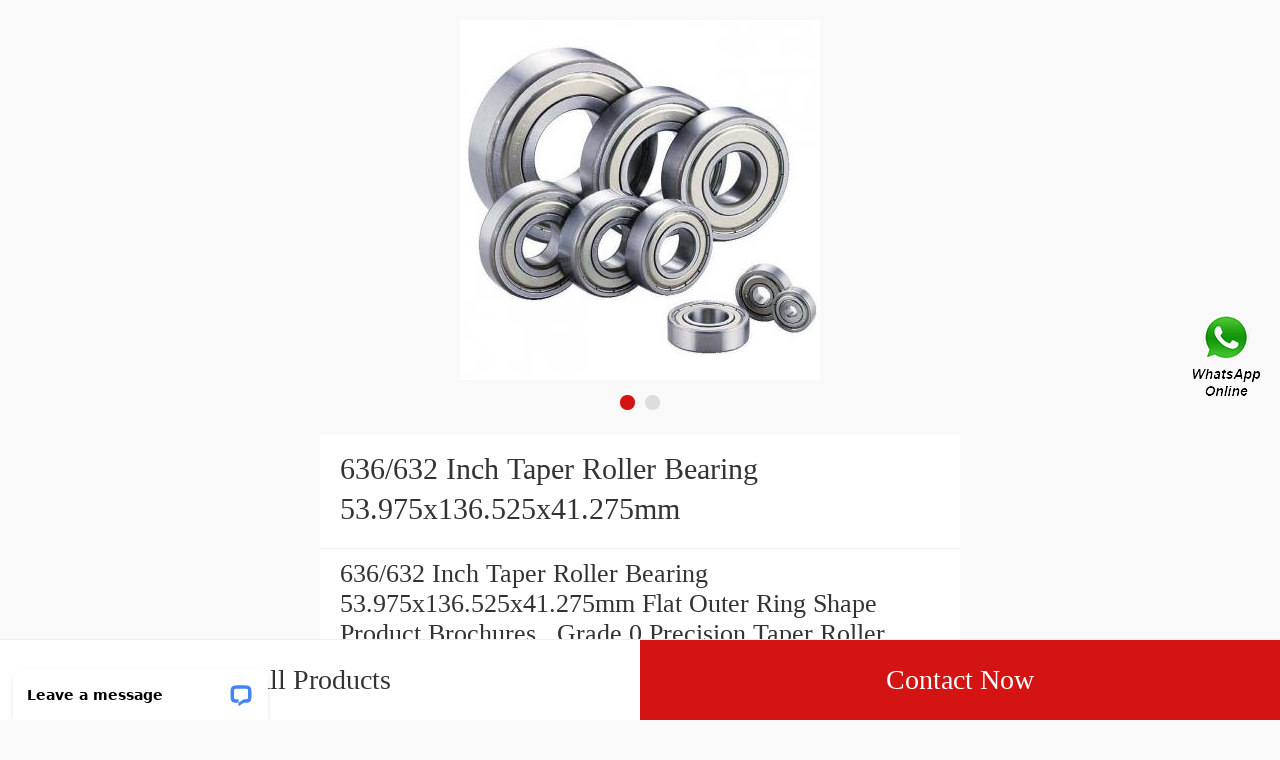

--- FILE ---
content_type: text/html; charset=UTF-8
request_url: https://m.sfckc.org/bj-483298-636-632-inch-taper-roller-bearing-53-975x136-525x41-275mm.html
body_size: 10055
content:
<!DOCTYPE html>
<html lang="en">
    <head>
        
        <meta charset="utf-8" />
        <title>636/632 Inch Taper Roller Bearing 53.975x136.525x41.275mm |  Bearing</title>
        <meta name="keywords" content="636/632 Inch Taper Roller Bearing 53.975x136.525x41.275mm,  Bearing, Bearing">
        <meta name="description" content="636/632 Inch Taper Roller Bearing 53.975x136.525x41.275mm Flat Outer Ring Shape Product Brochures ,  Grade 0 Precision Taper Roller Bearing BEARING Driveshaft do Brasil Manufacturing Punching Retainer Type Service . Get Your Free.">
        <meta name="viewport" content="initial-scale=1,maximum-scale=1, minimum-scale=1">
        <meta name="apple-mobile-web-app-capable" content="yes">
        <meta name="apple-mobile-web-app-status-bar-style" content="black">        <link rel="canonical" href="https://www.sfckc.org/bj-483298-636-632-inch-taper-roller-bearing-53-975x136-525x41-275mm.html">
        
        	<link rel="amphtml" href="https://m.sfckc.org/amp/bj-483298-636-632-inch-taper-roller-bearing-53-975x136-525x41-275mm.html">

        <link type="text/css" rel="stylesheet" href="/media/swiper/3.3.1/swiper.css">
        <link type="text/css" rel="stylesheet" href="/media/sets/mobile/shop-product.css?v=19101901">
    </head>
<body>
<div class="content">
   <div class="banner">
       <div class="swiper-container">
            <ul class="swiper-wrapper" style=" width:1000%">
                <li class="swiper-slide">
                    <img src="https://m.sfckc.org/uploaded_images/c20633-636-632-inch-taper-roller-bearing-53-975x136-525x41-275mm.jpg" width="100%" alt="636/632 Inch Taper Roller Bearing 53.975x136.525x41.275mm">
                </li>
                <li class="swiper-slide">
                    <img src="https://m.sfckc.org/uploaded_images/c22803-636-632-inch-taper-roller-bearing-53-975x136-525x41-275mm.jpg" width="100%" alt="636/632 Inch Taper Roller Bearing 53.975x136.525x41.275mm">
                </li>
            </ul>
            <div class="swiper-pagination"></div>
        </div>
        <!--swiper-container-->
   </div>
   <!--banner-->
   <div class="product-title">
       <span><h1 title="">636/632 Inch Taper Roller Bearing 53.975x136.525x41.275mm</h1></span>
   </div>

    <div class="product-title-sub">
    <p style="color: #333;">636/632 Inch Taper Roller Bearing 53.975x136.525x41.275mm Flat Outer Ring Shape Product Brochures ,  Grade 0 Precision Taper Roller Bearing BEARING Driveshaft do Brasil Manufacturing Punching Retainer Type Service . Get Your Free.</p>        </div>

   <!--product-title-->
   <div class="product-detail">
       <table cellpadding="0" cellspacing="0" class="table1">

                         <tr><td>Brand Name:</td><td>INA</td></tr>
                                                                             <tr><td>Retainer Type:</td><td>Punching</td></tr>
                                                   <tr><td>Outer Ring Shape:</td><td>Flat</td></tr>
                                                   <tr><td>Precision:</td><td>Grade 0</td></tr>
                                                   <tr><td>Holder Symbol:</td><td>W</td></tr>
                                                   <tr><td>Combination of Angular Contact Ball Bearings:</td><td>Back Combination</td></tr>
                                                   <tr><td>Inner/Outer Ring Material:</td><td>[Steel] Steel</td></tr>
                                                   <tr><td>RoHS:</td><td>6</td></tr>
                                                   <tr><td>Load Direction:</td><td>Radial</td></tr>
                                                                                             </table>
   </div>

    <div class="product-detail">
        <div class="title"><h2>Product Details</h2></div>
        <div class="product-detail-summary">
                        <table><tbody>
                                                                        <tr><td align="left">Retainer Type</td><td align="center">Punching</td></tr>
                                                                                            <tr><td align="left">Outer Ring Shape</td><td align="center">Flat</td></tr>
                                                                                            <tr><td align="left">Precision</td><td align="center">Grade 0</td></tr>
                                                                                            <tr><td align="left">Holder Symbol</td><td align="center">W</td></tr>
                                                                                            <tr><td align="left">Combination of Angular Contact Ball Bearings</td><td align="center">Back Combination</td></tr>
                                                                                            <tr><td align="left">Inner/Outer Ring Material</td><td align="center">[Steel] Steel</td></tr>
                                                                                            <tr><td align="left">RoHS</td><td align="center">6</td></tr>
                                                                                            <tr><td align="left">Load Direction</td><td align="center">Radial</td></tr>
                                                                                            <tr><td align="left">Basic Load Rating, Static Rating(N)</td><td align="center">81000</td></tr>
                                                                                            <tr><td align="left">Specifications, Environment</td><td align="center">Standard</td></tr>
                                                    </tbody></table>
                    </div>
        <section><a href="https://m.sfckc.org/sell-detail-483298-636-632-inch-taper-roller-bearing-53-975x136-525x41-275mm.html" class="show-more">View more</a></section>
    </div>

   <!--product-detail-->
   <div class="product-detail">
       <div class="title"><h2>Company Profile</h2></div>
       <div class="company-name"><a href="/aboutus.html">BEARING Driveshaft do Brasil</a></div>
       <table cellpadding="0" cellspacing="0">
           <tr>
               <td valign="top">Phone</td>
               <td>2085-5269</td>
           </tr>
       </table>
       <section><a href="/aboutus.html" class="show-more">View more</a></section>
   </div>
    <!--Associated news-->
       <!--product-detail-->
   <section class="recom-products">
        <div class="title"><h2>Recommended Products</h2></div>
        <ul class="fl-clr">
            <li><a href="https://m.sfckc.org/at-483465-32968-bearing-tapered-roller-bearing.html" title="30 mm x 62 mm x 16 mm  32968 Bearing Tapered Roller Bearing"><img src="https://m.sfckc.org/uploaded_images/c22805-30-mm-x-62-mm-x-16-mm-32968-bearing-tapered-roller-bearing.jpg" alt="30 mm x 62 mm x 16 mm  32968 Bearing Tapered Roller Bearing" /></a><span class="pro-title"><a href="https://m.sfckc.org/at-483465-32968-bearing-tapered-roller-bearing.html" title="30 mm x 62 mm x 16 mm  32968 Bearing Tapered Roller Bearing"><strong>30 mm x 62 mm x 16 mm  32968 Bearing Tapered Roller Bearing</strong></a></span></li>
            <li><a href="https://m.sfckc.org/ar-483455-hh228340-hh228318-inch-taper-roller-bearing-120-65x259-974x77-788mm.html" title="55 mm x 120 mm x 43 mm  HH228340/HH228318 Inch Taper Roller Bearing 120.65x259.974x77.788mm"><img src="https://m.sfckc.org/uploaded_images/c22806-55-mm-x-120-mm-x-43-mm-hh228340-hh228318-inch-taper-roller-bearing-120-65x259-974x77-788mm.jpg" alt="55 mm x 120 mm x 43 mm  HH228340/HH228318 Inch Taper Roller Bearing 120.65x259.974x77.788mm" /></a><span class="pro-title"><a href="https://m.sfckc.org/ar-483455-hh228340-hh228318-inch-taper-roller-bearing-120-65x259-974x77-788mm.html" title="55 mm x 120 mm x 43 mm  HH228340/HH228318 Inch Taper Roller Bearing 120.65x259.974x77.788mm"><strong>55 mm x 120 mm x 43 mm  HH228340/HH228318 Inch Taper Roller Bearing 120.65x259.974x77.788mm</strong></a></span></li>
            <li><a href="https://m.sfckc.org/ar-483434-jm822049h-jm822010-taper-roller-bearing-110x165x35mm.html" title="50 mm x 90 mm x 20 mm  JM822049H/JM822010 Taper Roller Bearing 110x165x35mm"><img src="https://m.sfckc.org/uploaded_images/c22806-50-mm-x-90-mm-x-20-mm-jm822049h-jm822010-taper-roller-bearing-110x165x35mm.jpg" alt="50 mm x 90 mm x 20 mm  JM822049H/JM822010 Taper Roller Bearing 110x165x35mm" /></a><span class="pro-title"><a href="https://m.sfckc.org/ar-483434-jm822049h-jm822010-taper-roller-bearing-110x165x35mm.html" title="50 mm x 90 mm x 20 mm  JM822049H/JM822010 Taper Roller Bearing 110x165x35mm"><strong>50 mm x 90 mm x 20 mm  JM822049H/JM822010 Taper Roller Bearing 110x165x35mm</strong></a></span></li>
            <li><a href="https://m.sfckc.org/az-483421-l217849-l217810d-inch-taper-roller-bearing-88-9x123-825x50-975mm.html" title="L217849/L217810D Inch Taper Roller Bearing 88.9x123.825x50.975mm"><img src="https://m.sfckc.org/uploaded_images/c22808-l217849-l217810d-inch-taper-roller-bearing-88-9x123-825x50-975mm.jpg" alt="L217849/L217810D Inch Taper Roller Bearing 88.9x123.825x50.975mm" /></a><span class="pro-title"><a href="https://m.sfckc.org/az-483421-l217849-l217810d-inch-taper-roller-bearing-88-9x123-825x50-975mm.html" title="L217849/L217810D Inch Taper Roller Bearing 88.9x123.825x50.975mm"><strong>L217849/L217810D Inch Taper Roller Bearing 88.9x123.825x50.975mm</strong></a></span></li>
            <li><a href="https://m.sfckc.org/be-483405-lm245149dw-245110-inch-taper-roller-bearing-228-6x311-15x95-25mm.html" title="25 mm x 52 mm x 15 mm  LM245149DW/245110 Inch Taper Roller Bearing 228.6x311.15x95.25mm"><img src="https://m.sfckc.org/uploaded_images/c22808-25-mm-x-52-mm-x-15-mm-lm245149dw-245110-inch-taper-roller-bearing-228-6x311-15x95-25mm.jpg" alt="25 mm x 52 mm x 15 mm  LM245149DW/245110 Inch Taper Roller Bearing 228.6x311.15x95.25mm" /></a><span class="pro-title"><a href="https://m.sfckc.org/be-483405-lm245149dw-245110-inch-taper-roller-bearing-228-6x311-15x95-25mm.html" title="25 mm x 52 mm x 15 mm  LM245149DW/245110 Inch Taper Roller Bearing 228.6x311.15x95.25mm"><strong>25 mm x 52 mm x 15 mm  LM245149DW/245110 Inch Taper Roller Bearing 228.6x311.15x95.25mm</strong></a></span></li>
            <li><a href="https://m.sfckc.org/bz-483393-tapered-roller-bearing-30206-30x62x17-25mm.html" title="15 mm x 35 mm x 11 mm  Tapered Roller Bearing 30206 30x62x17.25mm"><img src="https://m.sfckc.org/uploaded_images/c20633-15-mm-x-35-mm-x-11-mm-tapered-roller-bearing-30206-30x62x17-25mm.jpg" alt="15 mm x 35 mm x 11 mm  Tapered Roller Bearing 30206 30x62x17.25mm" /></a><span class="pro-title"><a href="https://m.sfckc.org/bz-483393-tapered-roller-bearing-30206-30x62x17-25mm.html" title="15 mm x 35 mm x 11 mm  Tapered Roller Bearing 30206 30x62x17.25mm"><strong>15 mm x 35 mm x 11 mm  Tapered Roller Bearing 30206 30x62x17.25mm</strong></a></span></li>
        </ul>
    </section>
    <!--recom-products-->
    <section class="popular-searches">
        <div class="title"><h2>Top Products</h2></div>
        <div class="search-box fl-clr">
            <a href="http://sfckc.org/by-486659-6944-deep-groove-ball-bearing-avaliable-220x300x38mm.html" title="6944 Deep Groove Ball Bearing Avaliable 220x300x38mm"><strong>6944 Deep Groove Ball Bearing Avaliable 220x300x38mm</strong></a>
            <a href="http://sfckc.org/aI-478454-530023920-tensioner-pulley-bearing-67-34mm.html" title="530023920 Tensioner Pulley Bearing 67*34mm"><strong>530023920 Tensioner Pulley Bearing 67*34mm</strong></a>
            <a href="http://sfckc.org/af-473124-22u-25-00210-swing-bearing-for-pc228uslc-excavator-bulldozer-loader-parts.html" title="22U-25-00210 Swing Bearing For PC228USLC Excavator Bulldozer Loader Parts"><strong>22U-25-00210 Swing Bearing For PC228USLC Excavator Bulldozer Loader Parts</strong></a>
            <a href="http://sfckc.org/bd-478440-22310cck-w33-spherical-roller-bearing-50x110x40mm.html" title="22310CCK/W33 Spherical Roller Bearing 50x110x40mm"><strong>22310CCK/W33 Spherical Roller Bearing 50x110x40mm</strong></a>
            <a href="http://sfckc.org/aw-482008-timken-332-bearing.html" title="timken 332 bearing"><strong>timken 332 bearing</strong></a>
        </div>
    </section>
</div>
<!--content-->
<div class="bh_81">
    <div class="pop-button">
        <a href="/products.html" class="all">All Products</a>
		<a href="/contactnow.html" class="now">Contact Now</a>
    </div>

</div>
<div style="position:fixed;z-index:999;cursor:pointer;right: 14px;top: 50%;transform: translateY(-50%);">
            <a href="javascript:window.location='https://api.whatsapp.com/send?phone=+6584259876&text='+document.title+' From '+document.URL" title="Contact Us">
            <div class="footer_webim">
                <img src="[data-uri]
FUlEQVR4Xu1cCZhVxZU+b9+6Xy/QzY4NNCCfIIugY0hURP0wgktwC5+KjsaNmJiQhMlMyKhZvgnB
xIkQ4xIn0SyKe0aNikFwRTQiIkKDLAJCN72/7tdvf3f+v27dx+u2sXnvNej49YX67r11T1Wd89ep
U6dO1WuRvqsPgS8kAoZhnIN0F1IN0qGuNnxYhXRHKpUa8XkAwnY0mYDgb6G9qTm3aaBEFqcAz+F0
OtM519MLBY4KYABqDdIp5NdmO9hkLBWV9mSb7A3tkv2RvdKRCokYhrgdAennHShVRSOlxFMqPof/
YDmAZ+AfANxvt9kH9wIGOVVxRAEDSPcjXYUkdrtdMRaKt8oHLe/Kq3Wr5KPoNtkZ2S4NiQMSS3aY
QAAJgupyuKXEVSLDPCNkuK9avlx+hhzfb7JU+gapelinrnct6E/OSeoCiI8YYBAmgaHjpPAEqyna
IC98/L/y2Md/lh3RGulIt4nH6ZIid1D8Tr+47C6IQVAJmkgqnZRIKiyhRAvuCfEYXhnsHiYz+s2S
ucMvl1ElY026VErVj3TEZMnG94g0kkwmjXQ6LS4XQEgb8vSeR2XZtl/IjvhW8bh8UuoqBVAlgIda
kgYJ7uDErgyVaZoMwwFlS4vNzneHxABec6xZ2uMdUiYDZN7QK+TGcYvE7fRIKpFEYZs4HI556KC/
FqBAPRbtdcASiYQCy+12K626bcO/yeP7H5JSv0/Kff3FYwsICABLls2GFnZlhMON2mkOUmW4gIlD
kraUtMWbpLatQSYWnSC3Hr9EplScLOlkWlJGip20COWW9Ch5ngS9Clg2WLtCH8r1r82X92PvyMji
4eK0u6FFGiQDupRl/E3eAZoyc2AJYBF0m5mhtM60b/qCOvLbx+GdYk845b8m/07OO+ZiSSVTJmhO
10wM0VV5YvKpxXoNsHjc1CyPxy2bmzbIZS/PlUajHramSpKwR4YNGpMRms1+QqeyvpKS9FkY6Ufi
jFGsLhc6oT5WK41trfKLKcvksuqrTdDSKfDh6TXZshF09kYvQLM+gN0Sr8crW5rfl0tXfU0abLVS
XTwCs19cCW4OL1MGKBAysjQmoznmgwmuZc3MPEt6Q2kmNVAkCrek3NFfUj6Rm9+6Sbzilwurvy7J
SFLi8bgBs9DroBVcIYD6CgB72evySGP8gFzy/Fz5Z2SdjCsfKUYKghEmbaOSRtK0XcDKDbfBHH5Z
XZZB5VO6UdPQxqlhC1K30y110XppD0fkyZnPyYmV06Uj0kEta4SD2783lMKqo2DAotEoLJJdXB6X
fO+Vm2T5h8tkQuUoTo7msAJYTrtTmuKN0h5tg2IVSdqWkBKvB05puXILOqOm1FGr4aFF7YQtwKNb
siO0U6o8o+Wl2W+KB/oWS8Q4+ZRhImjpLdAsq5pXfbFYbCGHIsF6ZfdquWvzctisgcK8JHynNOwJ
vYKPQnukVCrl55OWyV9PeVTuOelBqYCT3hQ+AJok7E7n1F1eVxrVBpKiBegdcDcG+QbLxubN8vO3
fywOl0McmFWhhc15CXeIQgVpWLgjbLgcLjGAymmPnyw1kc0yvKhSIIrSEhcYro83i08qZMWMx2RS
5aQMG49uf1Tmv3KpVJcMVh57JzvVw4jsOor5btXRnmiX9g6RlXNWysT+0yQajdA/uwLD88HeAC5v
DYtEIgsNjDuX2yWPbHtY3mxYDz+rRMIp9ryBmUqkNRmRhnCb3Db5JwosA1N+GjMYr3OGzZFq/0hp
irWA1rRHMXxjSuE5gZRE4nN2Yn6nd2gXNSyJlEDbXptXmlOt8tsNd6lh7bArLXugN8BiHXkDlkwl
l1K76DDev+kecXvAX9KmBIetVx5+U0dIppVNl69WnaP4TXESQD6Hlw8Fvj7yStnf2qZsGIeXQZeA
wsNzTyUSio75mFQOPlvDl3R6OBIsdgSBTMPnKHd65dmdz8rWls16cuktuAoATM10mJ3WHVgr79Vt
kWJ7QDFLu0VPPg4hEzC6pw4+WYJYBil7Q4G0hrD87OHnShCRieZYSGkZNSoN1UxCE1PQjiRAMJOZ
x2cCk+AzAct8J1hmZ8RB63Nh1ozXyUu7VovhQD5o29vbn+oN2PLSMDS+WC1m4MU9v/3viDY0isNw
QggKBkH18ABGUuIoV3ya0QU4GTrKkIAWjet/rMwbcYXUhdoBNrRKaYmpKQfvptaw7sxQZDsZOjPf
fMdwR9tOrD0dKZs8seUJ6YBNg5Flu+f2BmB5Oa7QkpsYfuFM+F7DJuUFYKmsZiybw65WiWSeziUF
UYBxOKr1oQken31ur4wMwgVJsKxeXfboi1nRxE86vqw7jXbYosNpl+3hzRKOtsO5rZBY9tq1AOTy
0jAIXEFjWheplZ31OxF6ISJAh+Bw6MH4mutBkf3hfRn2LGeTw8rn98relj2yfMMyKYZPlk5DCwCa
kdCJz90lAKLyee+S0phs8B+dJOJ3OeUjtP1+w1Zxup2d16JHGzC257I5YbBrZUfbDnHCfaCRp9ak
aMeAFD0FFxbJq3e9LrXttSrSQIPO5ISTeaD9gFz993+V3W27pAhGOq6GnKomc+ezlWijVOKo03d2
CMswTz3jrtb3nL0Z2YgY8t7+d5X60zY2NTXNLwArVTQ/DWNJqH99qAGuA8LKDgemdA47KhqGJOwH
1tswvh7Z2LhB1ux+Cb2spncIhQW6zyMPbfqrvFDzovQvDZizHcYlF1IElHdqIY21SnjmqoGTibKD
vJOGtDrPpDHz1ExLpMHD3tbdahamCwR/bMBRB6ylpcVh045mSwRgcfThHzUL8QplsxIqJeFpY9EE
w/Krdb9G5LQVAPqVUPFIXGaNOFuGVg6R1nAUWqFnR+UWmLMlBVYTiHqndukJpcvdNPiaXn+jkrFO
2rSWVJtarlrxtaMOWGlpqWnFaWCVeeVw4ILajLFTAHMmNA1w0A/XY+9bcs/au8XtdakgRXtHu4yp
HCNLpy+VSHNKoskE8qmZejjqIcZqD5msYZhNk1UulUZ0hOtZqn0vXvkPSTDqtSEEnRU9sINBB95V
cFDnu+Bu+EqdsviNxbAnG6Q0WKbC0e2t7XLx+Etk4eSbJdSEcIw9pTSy60X3hdVFEnFoWxKxe5XT
IwQqDERfEe1bFzqytceCPRDkBZiqE8yUB/qJHW6EipYCKW5GcDJwQnArUbSgxycJV0Kue+FaaUk0
STBQrIRPwfDdctZtMn/CfAk1xiQq2OxwwItCeTM5xIn621IRzIxOCUUT0oywTRrOqNuJdtCeo5uk
jDP3RMBauVdHdzgi0um/fGaA0Rb1L6+Uga5BSnAbGExDxbh3gdGl3gmiDf4QbUh5SUDW1q2TRSsX
id1tF7/bL+F4WHw2vyybfad894TvSFtLHNtwHYh+EAyC5ZCWWESGuqpkxZyH5a5Tl8tJ/aZLc1sE
wIXFibpdAFjRElwmPiOpoQheqjH0bVBpdmZZWRnXYQVd+WrY6gRmtWHFQ2R0v9Gw+5yByJQ5FO0E
SicyTcMPsaSsf0Du23i/3P7aUnHDtvmwgxQBIAFbkfzyrKXyx9kPoAOqpLaxFdoGjTMAXsIvS0/7
lcwefZ5cP/VGeWLu4/LAmQ/KuJLjpa6hDaC3K2ANpVHKHigQY+jEoqBPTho0TYwo+ctX1M745lUL
eusOzoqlzjKpKj8GAUF0JmyaCz3LIYId6c4JebRrxfC3ghUe+eHaf5ffb7hX3D439iY9EolH1FbZ
FRMulzXzXpaFU78v/lS5xA645Mdf/pFcMPYCiSFME+uISqWrQi6feJm8dPFq+c0Zv5UhviqJJGN0
GdQqQ4GGzorDe63yHSMDgwMwYyNMTiZ74cpraRQMBp8KtcKlwPWlISfKn2v+BNDsiAyAaQ5AGm/t
enTmESB7/UoDr1l1LUI5Ublx8k3ihH2KQehUNCpDigbLkhlLZP5xV8m25q1yPjQrEY9norexVAwz
AOyiq0hunHoDoiQuufYf3wA4XjWjUsVZPzv0hLKpEnDDz0OMH+vRf/YCXvk5rqbNN2NY54yeI8NL
hkvciJoGGMaYE4Gd924Sh0y5txj2r1gWvPItWbTm+xh8EfF6vcrOMKyciCfkuIpxcv7Y87BepbAc
UpgM0CFWUq4MrhbsUSICroacHTR2aHmEbgo2jS6cMFeFqg10oGHYZnymgIHxGdEYNKJ4mJw9cqa0
xhJKKBuEskMCMt5dcuAbJ4F+nmIZXF4qSzYulQv+doGs3feG2vxFZBQ2yQlv3YyFqaAIgOeMmQGM
hh2BS15P7nxUfEVEDG07oV0um7QlwjK5eIp8afB0SSDcRDckWFpcsMFXs2++qBcVFa1W+9dwThdM
+LYEnYh5YXMDMGG2gpH/1GQO2aArINX9B8jqxn/Iuc9+Vf7jjR9iT3Or2vClphIoJrWhq49O8Jkz
L4G8D3bwn03rpTJQBpOASAiyk0hh2K+rxl8u5f4KteJAfq8dHyjIEiKmPx4e+kZGHhau+abcUbNc
xvcbjOFJO3Y4XWESOQBuB8LZ+9tCMgDHm84afK7MHXGRTB4wWSq8A/SO+MH66jsOyB82/0l+tuFH
Ul7shwPtw7DFhgu0cB82Vqrdx8oL566UUneFcniLAt7D4ubwOT4cykPQtIfbDZ/bJw04RzH7hRlS
l9wDzYE3n1mSfBqvZkyL27Z0zDnLhjCcasNYd8ImjQkeL5NKTpCzh8+SIcGhED4sb+17Wx7D4ZYN
rW/JQH+5BHDyhwFLdlAMs+Guhjp5/MxHZPaoCyWMdarL7Vzscbt+WoCInYoWjHwkGqlBXGqMD4dN
7q+5W77z9vUysmRE1iTZzQ73IblngBFDGsB14LxYYzSEKEgU3r9bAg4MecyqbYk2+FkeGYBVhsNw
qUmBQnDC2NS4U26qXiBLv7JMYhGEDNELfl/vHhnIy63IlheM4jiODYIlZF39G+JDnN+LeBcWPoqM
XnauFxfvAcT6g0VF6tgAweORA9ZdHhgmbqxhVdwNuulGWzRvNc27ZWblTLnlxJ8jgouQENr3+wK5
N94DswUDhjjTEA9mt49ad8iaA8/KwOJK5W1jTjMB42pcX5kQSxcf7VA6aO1WBtxFOE9m1nNwD9Pc
9ySgNS07ZGJwstx7yu/VAT0eE8CM+0SuHXU49IUDRqkwM73a8JKEsMk80jNWhXh4OI5LIg4x5bNB
I3qru+mXeW1uHEaJAKztMjV4stw3/Q9weo8Rujr6TMXXDgeAXGkKAgz7hX/kcKR9f3rvCvF7A2qm
sjkRjkZmK45btsVDOJIZULOdedoQDqd1NsxcevYYrrG0yhLOiYhIM85q1IX2ycUD58lPp/1SKv2D
JIZ1qRPHQHv7AEo2qAV1Oo8U4fCa7GnfJbNePFECAexNQpua4X07oAGjAtUypWSq7OzYKa+3vApn
tRTryVINEJs23Y9uV1EEUnNHx1MdbAF5GIZ/X3i3BI1iWTT6Vrl09JVYkpkHT+DYvg9+JuSqNbnQ
F6RhKpCH/w9t+x/5oKFeqtIRGV8+Qc7qd47MHDhLTqo4BdpVrIbOH7f/Th7Z+4DsCm+TYk+J+B3F
6lQPN0Ro77rrOZr1JKIi3MSNpTrUEdAiW5lcNGCeLBizUEaVjkOIFs4qFu5up+tpu8MxJxfh86HN
W8Ow0XAvohLXxOMx+cYLl4mvxC1zhp8vMwafjVhXkckLNCKBTQ8nQz1QFzqcf9v7sLwCz/6dljcl
7UTcn5ODsnVUNdMf40VH1LzzaEFKqr3HyvT+p8k5g+bK+P6TVd3cy6R3jyjFFJRfnw8AuZbJGzAs
ftUkFklEJAzfqCJwcENGbbNxCNlstyK9i/erIdZsLs55cedofdObsi+6W3gWdlvbZqmN18LxRGQV
/1z4VwLnd3TRGBlTehzs3yA5PniClPn6mSCah89Y/3OITJydq9CfCT00zGCCW6EuAoh3/uLjkFtZ
+H6DKtPliiaiRmOk3qjt2GfUhj826jtqjbZYKFO3RY6tNLSBfSTDeOwzETrfRsHw1yzAANTd+dSD
cisIsgX4J1DUGaRRdIbxDtIx+bT1mZcB4weQfnMkGEG9E5EmHYm6++rsQ6APgT4E+hDoQ6APgT4E
+hD4AiCwfft2/pjauPTSSzv9YgLvK5i/YMGCZdlijhkzZg/SZubxjvRBITDcd999l69YsSLnk87g
69fkj0vMDRs2VBXCQ05lAdgQDdhTVsHXXnvtBM0MgcyEfCHcVczHfT6YHKHLPZRTg1nEp59++kus
A3WNyaUO8IewhXnAkOm5555Tf7ngSF6ZjdwBAwbU64bMYDyuO++88wdag3gUOhN6X7JkyS+gUR8D
xAf2799PoGXatGnrbr/99htJBwBeRAdUWPVAc84D/S5LsMWLF/+Y3+rq6gLMW7Vq1Wl8nzhx4hbk
eZigOXda9Khvte68TliAv0XMAO29vO/du7fTWhPlnmMd6Ngr0P5WPoP2t1YlAJjtMu+/mfgMug/R
1rRODXX3gh8r4GeaSti3+R2Vnc53CPcTVLIf4DzOfDR+mWbiSr4DpG/phj7CnQceVG+DAbXW1MMs
owXWd+ZDo0ZZ7xazLAMeXsnO19+2gMdMZ6L8BcwHXw9bIwG83mbJBtC9WXWos9VZbc/VvN/chUbx
CXl3WPV86h2EDUh7NdMvszA1BXkfgbFHmY/nbbRfYF4dbgAwyzVAy5HntHoN9I901xgAv470HM78
DvpT+Q7gv8N3tMc/3kGmm/GMkGr3F0B9TfM3CHQ8ZsjOXmNRozOqNRhpgHuRBmih5vUezTt+waVA
f4wKA5BLKB/zUP7YHkEDcS0TGjhfV6wMPfJ2gpk3aJizhdXfqFkGGivTANCOUDNv1QAMYjldNtPL
WoOpoTeRHm2qXuelwbZ6m/xcmM28xR/auMXK55BD2m69Z8mQCT9BE0/SAKnRAnp1Jh3gZDrGahu0
J/YIGIifRCWNAOdVVmSNZWoY85Hq+ayHL7VBzazaaKv6AcC3NQDn0RaBfh+10wJIq3sGYMtWde1R
AmjN0LqTONHwR1a2bHvIb9lJT16iO4ya/A1LcDxfozvzNtAxfKvKok6/rtutRxhHVs+xN6qmVYk1
BFmRBaBm/EqLgazhRJDUhXI8KcNeGw2h+bs/atst/AaG5/Fd96yi5+ShmeYE8IkLdVxsCanrUFp+
qASeZmie1ZBFhygNY+eyw5lHGot3zetxpAGfPINBBaAN7fnSRlMxk62SGjxlDNEbNKbqgjbdTFpt
gFWeHhbsNYee5j8hnGXfIATD2ZnvdBNQnv5cd5PEeRY9aDZbWm7xYk1GnEyo2awDdO00Mdn1aaXI
jASrw7JpwPcZPaNlIvyfLEh3IbsA3uljqek5O18bfDqM6g/haOObRg89Y9FpF0IBAIAX8J49hLOm
8xpdxyBrItFCfwwQ1C426lqMW1praieZ9GycZnvUbt3OenY8QDnAd2obgFaarDWP2jZTuxpK8w8b
rMNC9P8JkWXw0UHfOxTLnMgIojVZHa5oBW3kHm4jR5tu48aNyvEcNmwYQfnERYM/atSoKoC2CQ57
cy785X1kM5dGjjatdh9k7Nixm7pre9u2bXQjjDPPPPPpo81bX3t9CPQh0IfAFwIBhnAsf40GFc9/
0QvxXOVTwUAW0l57Gn7S7blW8rmmh0B3EKTuUi5RVDicw1gHHNtnP9cCF8KctSThskmvz1R1lleP
/D1W/aRB2sYlEIOMBEfH0xQJwJ2l827gu7UwB/0U/a5CSXifZIWmrbib1QbqmIM2uGpQHcj3QuTr
9bIWc3o50ql+K/TMGJcVLNQAdtJGKzStlz4ZIa3IAbzxICu2vHNrvZoFitoLsDqvq6ajI6f3luAF
Oa5g5Ctbt24dw/UgwssMvHW6Kisr63RGygplg36otk02ALqK37G+K+YdmnMW73A4t9AbB+0Q0LwM
bzwE0Fx4r+L366677g7cbNDOb/I9FAoF8d19zTXXPMj1IMpyLcnvamm0adOmSZ8LwBBDH05GTj31
VCV41+udd975F+bhh1ztYHoinyHEd2fNmrVa06oOw/c2CozY/pcpMMHHpUIu06dPV7Tr16//Eu8E
cOHChYz381Ll8fvN0Jo1axTYAHU4lj0qagq6pZou75OWXWUqSMOsyvbs2VPVtWLaMDB/DCMB0JDw
jh07VETjjDPOeJ53AFTEzQ8OOwC0tba2VoE/ZcqUdbwDYO4IyYQJE9bzDi0q5f3666+/w2rrmWee
uYTP0MgP8F1FfNkhuJmn2XUCcJ22CLvymst7QYCNGzdO7UXefffdP7AiqnynLbKYvPbaa5U2rFy5
Uv0RsYEDBzJgKABI/eFtAPQm7zU1NeN5x+7T67wDYA4rBQbvWFArDYU2ZRbL0PChzING7Rw6dKia
XADi+YzFWSEedMhWa/8hF2COGK2epQ7lUqg4FrSJIeBOmxTWro9lZ7LjUyyTZfBV/Mra9KBm8j0r
5sXNGtpBh7aJnXixYmlHDIB8KtY7QBlGGZKG4VW9z8vacNWBQZWnhw4DeCq6CWHXElTG5JEGdgWY
7wBxi1Wnnjgyu026Y0qzOzAXHzAfufvK9CHQh0AfAn0IfMER+D8kTI9D97OsdQAAAABJRU5ErkJg
gg==" alt="Contact Us">
            </div>
        </a>
    
    </div><script charset="utf-8" language="javascript" type="text/javascript" src="/media/sets/trade/jquery.min.js"></script> 
<script charset="utf-8" language="javascript" type="text/javascript" src="/media/sets/mobile/common.js"></script>
<script charset="utf-8" language="javascript" type="text/javascript" src="/media/sets/mobile/qazy.js"></script><script charset="utf-8" language="javascript" type="text/javascript" src="/media/swiper/3.3.1/swiper.jquery.min.js"></script>
<script charset="utf-8" language="javascript" type="text/javascript" src="/media/sets/mobile/shop-product.js"></script>
<!-- Start of LiveChat (www.livechat.com) code -->
<script>
window.__lc = window.__lc || {};
window.__lc.license = 11450548;
;(function(n,t,c){function i(n){return e._h?e._h.apply(null,n):e._q.push(n)}var e={_q:[],_h:null,_v:"2.0",on:function(){i(["on",c.call(arguments)])},once:function(){i(["once",c.call(arguments)])},off:function(){i(["off",c.call(arguments)])},get:function(){if(!e._h)throw new Error("[LiveChatWidget] You can't use getters before load.");return i(["get",c.call(arguments)])},call:function(){i(["call",c.call(arguments)])},init:function(){var n=t.createElement("script");n.async=!0,n.type="text/javascript",n.src="https://cdn.livechatinc.com/tracking.js",t.head.appendChild(n)}};!n.__lc.asyncInit&&e.init(),n.LiveChatWidget=n.LiveChatWidget||e}(window,document,[].slice))
</script>
<noscript><a href="https://www.livechat.com/chat-with/11450548/" rel="nofollow">Chat with us</a>, powered by <a href="https://www.livechat.com/?welcome" rel="noopener nofollow" target="_blank">LiveChat</a></noscript>
<!-- End of LiveChat code -->
<!--27e76ef6b60400df7c6bedfb807191d6--><!--OMS7--><script defer src="https://static.cloudflareinsights.com/beacon.min.js/vcd15cbe7772f49c399c6a5babf22c1241717689176015" integrity="sha512-ZpsOmlRQV6y907TI0dKBHq9Md29nnaEIPlkf84rnaERnq6zvWvPUqr2ft8M1aS28oN72PdrCzSjY4U6VaAw1EQ==" data-cf-beacon='{"version":"2024.11.0","token":"93b47eb063ce44acb33e02d225532c55","r":1,"server_timing":{"name":{"cfCacheStatus":true,"cfEdge":true,"cfExtPri":true,"cfL4":true,"cfOrigin":true,"cfSpeedBrain":true},"location_startswith":null}}' crossorigin="anonymous"></script>
</body>
</html>